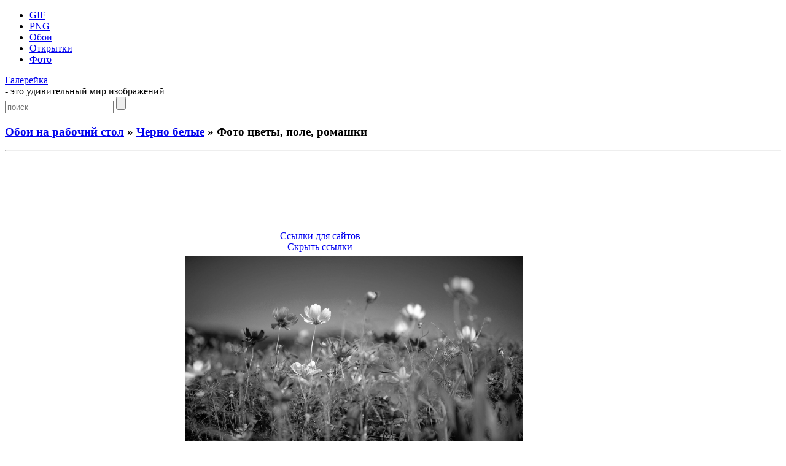

--- FILE ---
content_type: text/html; charset=UTF-8
request_url: https://galerey-room.ru/?p=20507
body_size: 4733
content:
<!DOCTYPE html PUBLIC "-//W3C//DTD XHTML 1.0 Transitional//EN" "http://www.w3.org/TR/xhtml1/DTD/xhtml1-transitional.dtd">
<html xmlns="http://www.w3.org/1999/xhtml" dir="ltr" lang="ru-RU">

<head>
<meta http-equiv="Content-Type" content="text/html; charset=UTF-8" />
<meta name='yandex-verification' content='774cbcea83622fc2' />
<meta name="google-site-verification" content="yFid5BQ0RNX2Hi4kUW20RtjRWmoa0D_PWdUDYuSE1zk" />

<title>Фото цветы, поле, ромашки - Черно белые - Обои на рабочий стол - Галерейка</title>

<meta name="description" content="Галерейка представляет фото и картинки анимации, а также Фото цветы, поле, ромашки - вашему вниманию большая коллекция самых красивых изображений !">

<meta property="og:image" content="https://galerey-room.ru/images/142705_1392118025.jpeg" />
<link rel="shortcut icon" href="https://galerey-room.ru/wp-content/themes/fluid-blogging/favicon.ico" type="image/x-icon" />
<link rel="stylesheet" href="https://galerey-room.ru/wp-content/themes/fluid-blogging/style.css" type="text/css" media="screen" />
<link rel="pingback" href="https://galerey-room.ru/xmlrpc.php" />
<link rel='stylesheet' id='wp-pagenavi-css'  href='https://galerey-room.ru/wp-content/plugins/wp-pagenavi/pagenavi-css.css' type='text/css' media='all' />
<script type='text/javascript' src='https://galerey-room.ru/wp-content/themes/fluid-blogging/js/jquery-3.6.1.min.js'></script>
<link rel='canonical' href='https://galerey-room.ru/?p=20507' />
</head>


<body>
<div id="body-box">
<div id="center-box">
<div id="navigation">
  <ul class="navlist">
	<li><a href="/?cat=1">GIF</a></li>
	<li><a href="/?cat=4">PNG</a></li>
	<li><a href="/?cat=3">Обои</a></li>
	<li><a href="/?cat=34">Открытки</a></li>
	<li><a href="/?cat=6">Фото</a></li>
	  </ul>
<div class="name-site"><a href="https://galerey-room.ru/">Галерейка</a><div class="descr">- это удивительный мир изображений</div></div><div class="search_page"><form method="get" class="search" action="https://galerey-room.ru/">
<input class="input" type="text" placeholder="поиск" value="" name="s" />
<input class="submit" type="submit" value="" />
</form></div>
</div>
</div>
</div>

<div id="wrapper">

<div id="body-content">
	<div id="yui-main">
	<div class="yui-b"><div class="yui-g">


		<div class="post" id="post-20507">
	<h3 class="posttitle">
<a href="?cat=3">Обои на рабочий стол</a> » <a href="?cat=28">Черно белые</a> » Фото цветы, поле, ромашки	</h3>
<hr class="hrpage" align="left">

			<div class="entry">


<div class="google_ads" align="center">
<script async src="//pagead2.googlesyndication.com/pagead/js/adsbygoogle.js"></script>
<!-- Size 920x120 -->
<ins class="adsbygoogle"
     style="display:inline-block;width:980px;height:120px"
     data-ad-client="ca-pub-6271120934147316"
     data-ad-slot="2140144781"></ins>
<script>
(adsbygoogle = window.adsbygoogle || []).push({});
</script>
</div>


<table width="80%" cellspacing="1"><tr>
<td align="center">
<!-- Social -->
<script async src="https://galerey-room.ru/wp-content/themes/fluid-blogging/usocial/usocial.js" data-script="usocial" charset="utf-8"></script>
<div class="uSocial-Share" data-type="share" data-options="round-rect,style1,default,absolute,horizontal,size48,counter0,nomobile" data-social="vk,ok,vi,telegram,pinterest,email"></div>
<!-- /Social -->
</td>
<td align="center">
<center id="showurl"><a href="#" class="urls" onclick="return false;">Ссылки для сайтов</a></center>
<center id="hidenax"><a href="#" class="urls" onclick="return false;">Скрыть ссылки</a></center>
</td>
</tr></table>

<div id="showurls" style="display:none; padding-right:12%;"><table align="center" cellspacing="10">
<tr><td><b>HTML img:</b></td><td><textarea id="html-img" rows="3" cols="70" onclick="this.select()"></textarea></td></tr>
<tr><td><b>HTML link:</b></td><td><textarea id="html-link" rows="3" cols="70" onclick="this.select()"></textarea></td></tr>
<tr><td><b>BBCode:</b></td><td><textarea id="bbcode" rows="3" cols="70" onclick="this.select()"></textarea></td></tr>
<tr><td><b>Link URL:</b></td><td><textarea id="link-url" rows="2" cols="70" onclick="this.select()"></textarea></td></tr>
</table></div>
<script type="text/javascript">
$(document).ready(function() {$('#showurl').click(function(){$('#showurls').show('slow'); $('#showurl').hide('fast'); $('#hidenax').show('fast');}); $('#hidenax').click(function(){$('#showurls').hide('slow'); $('#hidenax').hide('fast'); $('#showurl').show('fast');});});
document.getElementById('html-img').value='<a href="'+location.href+'" title="Фото цветы, поле, ромашки" target="_blank"><img src="https://galerey-room.ru/images/142705_1392118025.jpeg" alt="Фото цветы, поле, ромашки"></a>';
document.getElementById('html-link').value='<a href="'+location.href+'" title="Фото цветы, поле, ромашки">Фото цветы, поле, ромашки</a>'; 
document.getElementById('bbcode').value='[url='+location.href+'][img]https://galerey-room.ru/images/142705_1392118025.jpeg[/img][/url]';
document.getElementById('link-url').value='https://galerey-room.ru/images/142705_1392118025.jpeg';
</script>


<table width="90%"><tr>
<td class="preview" align="center" valign="middle" width="25%"><a href="https://galerey-room.ru/?p=20525"><div id="entry_previous"><span></span></div></a></td>
<td class="content"><div align="center"><img style="width:550px;" src="/images/142705_1392118025.jpeg" alt="Фото цветы, поле, ромашки"></div>
</td>
<td class="preview" align="center" valign="middle" width="25%"><a href="https://galerey-room.ru/?p=20504"><div id="entry_next"><span></span></div></a></td>
</tr></table>

<p class="post_admin" align="center"></p>


<div class="google_ads" align="center">
<script async src="//pagead2.googlesyndication.com/pagead/js/adsbygoogle.js"></script>
<!-- Size 920x120 -->
<ins class="adsbygoogle"
     style="display:inline-block;width:980px;height:120px"
     data-ad-client="ca-pub-6271120934147316"
     data-ad-slot="2140144781"></ins>
<script>
(adsbygoogle = window.adsbygoogle || []).push({});
</script>
</div>


<div class="info">< Предыдущие ... Следующие ></div><hr class="hrpage" align="left">
<table width="90%" style="margin-top: 1px;"><tr><td class="preview_info"><a href="https://galerey-room.ru/?p=20527"><img style="width:180px;" src="/images_thumb/143130_1392118290.jpeg" alt="Цветы тюльпаны"></a><li><a class="link_info" href="https://galerey-room.ru/?p=20527">Цветы тюльпаны</a></li></td><td class="preview_info"><a href="https://galerey-room.ru/?p=20525"><img style="width:180px;" src="/images_thumb/143022_1392118222.jpeg" alt="Цветы пионы"></a><li><a class="link_info" href="https://galerey-room.ru/?p=20525">Цветы пионы</a></li></td><td class="preview_info"><a href="https://galerey-room.ru/?p=20504"><img style="width:180px;" src="/images_thumb/142556_1392117956.jpeg" alt="Тюльпан, цветок"></a><li><a class="link_info" href="https://galerey-room.ru/?p=20504">Тюльпан, цветок</a></li></td><td class="preview_info"><a href="https://galerey-room.ru/?p=20497"><img style="width:180px;" src="/images_thumb/142449_1392117889.jpeg" alt="Красивая роза, цветок"></a><li><a class="link_info" href="https://galerey-room.ru/?p=20497">Красивая роза, цветок</a></li></td></tr></table><div class="info">Картинки из других категорий:</div><hr class="hrpage" align="left">
<table width="90%" style="margin-top: 1px;"><tr><td class="preview_info"><a href="https://galerey-room.ru/?p=33496"><img style="width:180px;" src="/images_thumb/233748_1450395468.jpg" alt="Новогодняя атмосфера"></a><li><a class="link_info" href="https://galerey-room.ru/?p=33496">Новогодняя атмосфера</a></li></td><td class="preview_info"><a href="https://galerey-room.ru/?p=33495"><img style="width:180px;" src="/images_thumb/233510_1450395310.jpg" alt="Елочка в снегу, гирлянда, свет"></a><li><a class="link_info" href="https://galerey-room.ru/?p=33495">Елочка в снегу, гирлянда, свет</a></li></td><td class="preview_info"><a href="https://galerey-room.ru/?p=33494"><img style="width:180px;" src="/images_thumb/233009_1450395009.jpg" alt="2016 год, цифра из снега"></a><li><a class="link_info" href="https://galerey-room.ru/?p=33494">2016 год, цифра из снега</a></li></td><td class="preview_info"><a href="https://galerey-room.ru/?p=33493"><img style="width:180px;" src="/images_thumb/232853_1450394933.jpg" alt="Бокалы, 2016 год, праздник"></a><li><a class="link_info" href="https://galerey-room.ru/?p=33493">Бокалы, 2016 год, праздник</a></li></td></tr></table>
			</div>
		</div>

	<div id="commentsarea">


<!-- You can start editing here. -->


			<!-- If comments are open, but there are no comments. -->

	 


<h3>Обсуждение по теме:</h3><div id="respond"></div>

<form action="https://galerey-room.ru/wp-comments-post.php" method="post" id="commentform">


<p><input type="text" name="author" id="author" value="" size="22" tabindex="1" aria-required='true' />
<label for="author"><small>Имя (обязательно)</small></label></p>

<p><input type="text" name="email" id="email" value="" size="22" tabindex="2" aria-required='true' />
<label for="email"><small>E-Mail (не публикуется) (обязательно)</small></label></p>


<p><textarea name="comment" id="comment" cols="100%" rows="7" tabindex="4"></textarea></p>

<input id="spam-filter" type="text" value="20507" name="0KTQvtGC0L4g0YbQstC10YLRiywg0L/QvtC70LUsINGA0L7QvNCw0YjQutC4">
<style>#spam-filter {display:none;}</style>

<p><input name="submit" type="submit" id="submit" tabindex="5" value="Добавить комментарий" />
<input type="hidden" name="comment_post_ID" value="20507" />
</p>

</form>



<br clear="all"/><br/>

</div>
	
</div>
</div>
	</div>

<div id="sidebar" class="yui-b"><ul>

<h2>Разделы</h2>
<div id="sidebar_menu">
<li><a href="/?cat=1">Картинки GIF</a></li>
<li><a href="/?cat=4">Картинки PNG</a></li>
<li><a href="/?cat=3">Обои на рабочий стол</a></li>
<li><a href="/?cat=34">Поздравительные открытки</a></li>
<li><a href="/?cat=6">Фото галерея</a></li>
</div>

<li class="categories"><h2>Категории</h2><ul>	<li class="cat-item cat-item-105"><a href="https://galerey-room.ru/?cat=105" title="Девушки">Девушки</a> (126)
</li>
	<li class="cat-item cat-item-104"><a href="https://galerey-room.ru/?cat=104" title="Дети">Дети</a> (62)
</li>
	<li class="cat-item cat-item-147"><a href="https://galerey-room.ru/?cat=147" title="Еда">Еда</a> (38)
</li>
	<li class="cat-item cat-item-86"><a href="https://galerey-room.ru/?cat=86" title="Животные">Животные</a> (217)
</li>
	<li class="cat-item cat-item-148"><a href="https://galerey-room.ru/?cat=148" title="Знаменитости">Знаменитости</a> (34)
</li>
	<li class="cat-item cat-item-87"><a href="https://galerey-room.ru/?cat=87" title="Корзина">Корзина</a> (138)
</li>
	<li class="cat-item cat-item-149"><a href="https://galerey-room.ru/?cat=149" title="Космос">Космос</a> (18)
</li>
	<li class="cat-item cat-item-101"><a href="https://galerey-room.ru/?cat=101" title="Красивые">Красивые</a> (109)
</li>
	<li class="cat-item cat-item-145"><a href="https://galerey-room.ru/?cat=145" title="Новогодние">Новогодние</a> (15)
</li>
	<li class="cat-item cat-item-83"><a href="https://galerey-room.ru/?cat=83" title="Прикольные">Прикольные</a> (26)
</li>
	<li class="cat-item cat-item-60"><a href="https://galerey-room.ru/?cat=60" title="Природа">Природа</a> (248)
</li>
	<li class="cat-item cat-item-93"><a href="https://galerey-room.ru/?cat=93" title="Разное">Разное</a> (109)
</li>
	<li class="cat-item cat-item-95"><a href="https://galerey-room.ru/?cat=95" title="Собаки">Собаки</a> (44)
</li>
	<li class="cat-item cat-item-150"><a href="https://galerey-room.ru/?cat=150" title="Спорт">Спорт</a> (17)
</li>
	<li class="cat-item cat-item-139"><a href="https://galerey-room.ru/?cat=139" title="Фэнтези">Фэнтези</a> (7)
</li>
	<li class="cat-item cat-item-27"><a href="https://galerey-room.ru/?cat=27" title="Цветы">Цветы</a> (93)
</li>
	<li class="cat-item cat-item-28"><a href="https://galerey-room.ru/?cat=28" title="Черно белые">Черно белые</a> (66)
</li>
</ul></li>

	

<h2>Панель управления</h2><div class="auth"><a href="https://galerey-room.ru/wp-login.php?action=register">Регистрация</a></div><div class="auth"><a href="https://galerey-room.ru/wp-login.php?redirect_to=https%3A%2F%2Fgalerey-room.ru%2F%3Fp%3D20507">Вход</a></div>


</ul></div>
	</div>

<div class="pagenavi"></div>
<br clear="all"/>

<div class="footer">
<p>
<!--LiveInternet counter--><script type="text/javascript"><!--
document.write("<a rel='nofollow' href='//www.liveinternet.ru/click' "+
"target=_blank><img rel='nofollow' src='//counter.yadro.ru/hit?t44.1;r"+
escape(document.referrer)+((typeof(screen)=="undefined")?"":
";s"+screen.width+"*"+screen.height+"*"+(screen.colorDepth?
screen.colorDepth:screen.pixelDepth))+";u"+escape(document.URL)+
";"+Math.random()+
"' alt='' title='LiveInternet' "+
"border='0' width='15' height='15'><\/a>")
//--></script><!--/LiveInternet-->

<noindex>
<a href="https://galerey-room.ru/wp-content/themes/fluid-blogging/wp_redirect.php?url=http://www.toplist.cz/stat/1358031" target="_blank"><img src="https://toplist.cz/count.asp?id=1358031" alt="TOPlist" height="15" border="0"></a>
</noindex>

<br>
<a style="color: #959FAB;" href="/cdn-cgi/l/email-protection#3d54534958510e0d0f0d0d047d5a505c5451135e5250">Администрация сайта</a> ответит на любые вопросы касательно сайта "Галерейка"
<br>
© 2012-2025 Права на все изображения, опубликованные на сайте, принадлежат их авторам.
<br>

<span class="link_style"><script data-cfasync="false" src="/cdn-cgi/scripts/5c5dd728/cloudflare-static/email-decode.min.js"></script><script type="text/javascript">
<!--
var _acic={dataProvider:10};(function(){var e=document.createElement("script");e.type="text/javascript";e.async=true;e.src="https://www.acint.net/aci.js";var t=document.getElementsByTagName("script")[0];t.parentNode.insertBefore(e,t)})()
//-->
</script></span>
</p>

</div>
</div>


<script defer src="https://static.cloudflareinsights.com/beacon.min.js/vcd15cbe7772f49c399c6a5babf22c1241717689176015" integrity="sha512-ZpsOmlRQV6y907TI0dKBHq9Md29nnaEIPlkf84rnaERnq6zvWvPUqr2ft8M1aS28oN72PdrCzSjY4U6VaAw1EQ==" data-cf-beacon='{"version":"2024.11.0","token":"af6b80ec8f6d42f490bc35653c98dbbc","r":1,"server_timing":{"name":{"cfCacheStatus":true,"cfEdge":true,"cfExtPri":true,"cfL4":true,"cfOrigin":true,"cfSpeedBrain":true},"location_startswith":null}}' crossorigin="anonymous"></script>
</body>
</html>


--- FILE ---
content_type: text/html; charset=utf-8
request_url: https://www.google.com/recaptcha/api2/aframe
body_size: 225
content:
<!DOCTYPE HTML><html><head><meta http-equiv="content-type" content="text/html; charset=UTF-8"></head><body><script nonce="e93u8E7fWVv0SIQlnTXlWw">/** Anti-fraud and anti-abuse applications only. See google.com/recaptcha */ try{var clients={'sodar':'https://pagead2.googlesyndication.com/pagead/sodar?'};window.addEventListener("message",function(a){try{if(a.source===window.parent){var b=JSON.parse(a.data);var c=clients[b['id']];if(c){var d=document.createElement('img');d.src=c+b['params']+'&rc='+(localStorage.getItem("rc::a")?sessionStorage.getItem("rc::b"):"");window.document.body.appendChild(d);sessionStorage.setItem("rc::e",parseInt(sessionStorage.getItem("rc::e")||0)+1);localStorage.setItem("rc::h",'1766121445696');}}}catch(b){}});window.parent.postMessage("_grecaptcha_ready", "*");}catch(b){}</script></body></html>